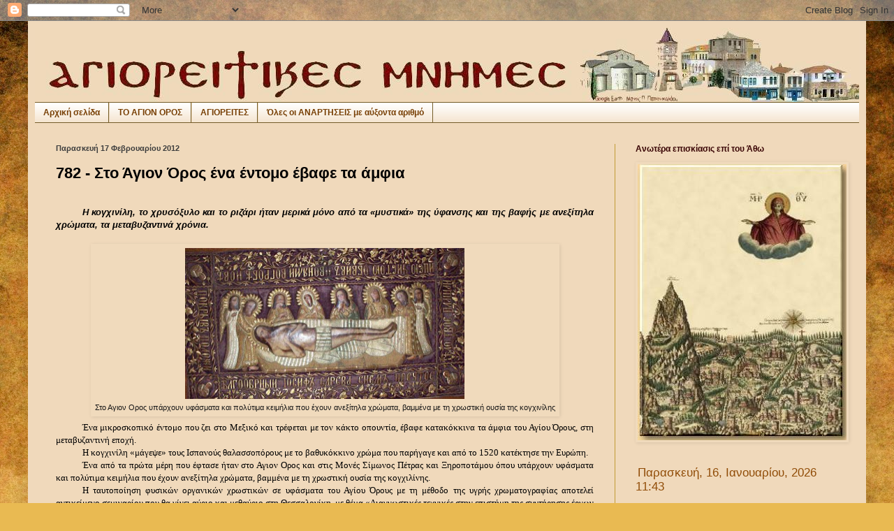

--- FILE ---
content_type: application/javascript
request_url: https://t.dtscout.com/pv/?_a=v&_h=agioritikesmnimes.blogspot.com&_ss=xu691kz72x&_pv=1&_ls=0&_u1=1&_u3=1&_cc=us&_pl=d&_cbid=1cnt&_cb=_dtspv.c
body_size: -236
content:
try{_dtspv.c({"b":"chrome@131"},'1cnt');}catch(e){}